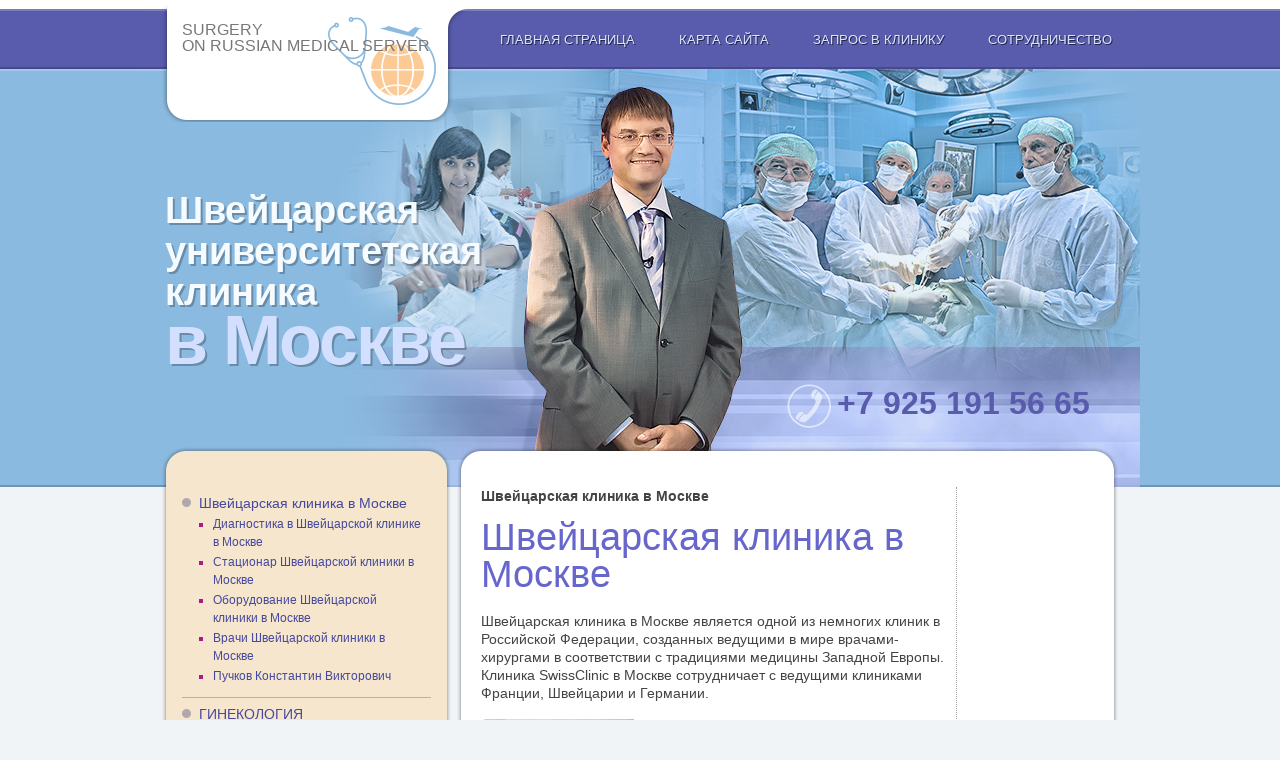

--- FILE ---
content_type: text/html; charset=utf-8
request_url: https://www.rusmedserv.com/swissclinic/
body_size: 8357
content:


<!DOCTYPE html PUBLIC "-//W3C//DTD XHTML 1.0 Strict//EN" "http://www.w3.org/TR/xhtml1/DTD/xhtml1-strict.dtd">
<html xmlns="http://www.w3.org/1999/xhtml">
<head>



<title>ШВЕЙЦАРСКАЯ КЛИНИКА В МОСКВЕ</title>

	<meta http-equiv="content-type" content="text/html; charset=utf-8" />
	<meta name=Keywords content="
Швейцарская клиника в Москве, профессор Пучков Константин Викторович, лапароскопическая операция, гинекология, урология, флебология, пластическая хирургия, миома матки, грыжа пищевода.">
	<meta name=Description content="+7-925-191-56-65 – Швейцарская клиника в Москве, европейские методы лечения,  новейшие хирургические технологии, современное оборудование и материалы высочайшего качества.">
	<link rel="stylesheet" href="/swissclinic/css/layout.css" TYPE="text/css" media="screen, projection" />
	<link rel="stylesheet" href="/swissclinic/css/style.css" TYPE="text/css" media="screen, projection" />
	<link rel="stylesheet" href="/swissclinic/css/print.css" TYPE="text/css" media="print" />
	<link href='http://fonts.googleapis.com/css?family=Open+Sans+Condensed:700,300&subset=latin,cyrillic' rel='stylesheet' type='text/css'>
	<link href='http://fonts.googleapis.com/css?family=Open+Sans:400,700,400italic,700italic&subset=latin,cyrillic' rel='stylesheet' type='text/css'>
	<link href='http://fonts.googleapis.com/css?family=Playfair+Display:400,700,400italic,700italic&subset=latin,cyrillic' rel='stylesheet' type='text/css'>
<!--[if gte IE 9]>
  <style type="text/css">
    .gradient {
       filter: none;
    }
  </style>
<![endif]-->
<script src="//code.jivosite.com/widget.js" data-jv-id="Zmo7LrlbMO" async></script>
<script>window.yaContextCb = window.yaContextCb || [] </script> 
<script async src="https://yandex.ru/ads/system/context.js"></script>
<script async src="https://cdn.digitalcaramel.com/caramel.js"></script>
</head>

<body>
<div id="footer_bg">
<div id="wrapper">

	<div id="header">
		<div id="top_menu">
			<ul>
				<li><a href="#">Главная страница</a></li>
<li><a href="/swissclinic/l/map/">Карта сайта</a></li>
<li><a href="/swissclinic/l/request/">Запрос в клинику</a></li>
<li><a href="/swissclinic/l/cooperation/">Сотрудничество</a></li>

			</ul>		
		</div>
		<div id="site_logo"><a href="http://www.rusmedserv.com" target="_blank"><h2><span class="wordline" id="surgery">Surgery</span> <span class="wordline">on Russian Medical Server</span></h2></a></div>
		<div id="quick_navigation" class="nonprint">
		</div><!-- #quick_navigation -->
		<div id="site_title"><a href="http://www.rusmedserv.com/swissclinic/"><h1><span class="wordline">Швейцарская</span> <span class="wordline">университетская</span> <span class="wordline">клиника</span> <span class="wordline" id="first_line">в Москве</span></h1></a></div>
		<div id="site_phone"><h2>+7 925 191 56 65</h2></div>
	</div><!-- #header-->

	<div id="middle">

		<div class="container">
			<div id="content">
				<div class="container">
					<div id="text_section">
					
					
<p><b>Швейцарская клиника в Москве</b></p>

<h1 style="text-align: left">Швейцарская клиника в Москве</h1>
<p>Швейцарская клиника в Москве является одной из немногих клиник в Российской Федерации, созданных ведущими в мире врачами-хирургами в соответствии с традициями медицины Западной Европы. Клиника SwissClinic в Москве сотрудничает с ведущими клиниками Франции, Швейцарии и Германии.</p>
<p><img hspace="3" vspace="3" align="left" width="150" height="226" alt="" src="/swissclinic/netcat_files/Image/4_OLG_7254.jpg" />В клинике SwissClinic в Москве работают врачи-профессионалы высокой квалификации по различным направлениям, каждый из которых выполняет около 150 видов оперативных вмешательств в рамках специализации. Примерно сто видов операций разрабатываются специалистами клиники. Стоит отметить, что некоторые виды вмешательств в стране выполняют только в этой клинике. Кроме того, целый ряд операций сотрудники клиники провели впервые в России.</p>
<p>В клинике гарантируется высокое качество, строгое соблюдение медицинских технологий, выполнение российских и европейских норм законодательства в области охраны здоровья пациентов. Ежегодно здесь проводят около 1500 уникальных оперативных вмешательств на высочайшем уровне, методику проведения которого подбирают индивидуально каждому пациенту.</p>
<p>Специалисты Швейцарской клиники консультируют более 5 тыс. пациентов с урологическими, проктологическими, гинекологическими, сосудистыми и хирургическими заболеваниями. Клиника оснащена двумя специализоваными лапароскопическими операционными, полноценным стационаром, палатой интенсивной терапии, дневным стационаром.</p>
<p style="text-align: center;"><img src="/swissclinic/netcat_files/Image/1_OLG0977(1).jpg" width="400" height="348" vspace="3" hspace="3" align="absMiddle" alt="" /></p>
<p>При проведении расширенного диагностического обследования и предоперационной подготовки врачи клиники проводят все виды лабораторной диагностики, рентгеновские, ультразвуковые, радиоизотопные, эндоскопические и томографические исследования.</p>
<h5>Швейцарская клиника в Москве специализируется в следующих отраслях хирургии:</h5>
<ul>
    <li><a href="http://www.rusmedserv.com/swissclinic/proctology/">проктологическая эндохирургия; </a></li>
    <li><a href="http://www.rusmedserv.com/swissclinic/gynecology/">гинекологическая эндохирургия;&nbsp;</a></li>
    <li><a href="http://www.rusmedserv.com/swissclinic/phlebology/">флебология (сердечно-сосудистая хирургия);&nbsp;</a></li>
    <li><a href="http://www.rusmedserv.com/swissclinic/OPERATIONALUROLOGY/">урологическая эндохирургия;&nbsp;</a></li>
    <li><a href="http://www.rusmedserv.com/swissclinic/obesity/">абдоминальная хирургия (лапароскопическая);&nbsp;</a></li>
    <li><a href="http://www.rusmedserv.com/swissclinic/RECONSTRUCTIVEANDPLASTICSURGERY/">реконструктивная эндохирургия;&nbsp;</a></li>
    <li><a href="http://www.rusmedserv.com/swissclinic/RECONSTRUCTIVEANDPLASTICSURGERY/">пластическая эндохирургия;&nbsp;</a></li>
    <li><a href="http://www.rusmedserv.com/swissclinic/Endocrinesurgery/">эндокринная эндохирургия.</a></li>
</ul>
<p>Швейцарская клиника в Москве проводит малоинвазивные и высокотехнологичные хирургические операции по разным направлениям, в том числе:&nbsp;</p>
<ul>
    <li>в урологии (хирургическая коррекция недержания мочи, резекция кисты почки, удаление опухолей и т.д.);&nbsp;</li>
    <li>в гинекологии (надвлагалищная ампутация матки, консервативная миомэктомия, удаление эндометриоза, овариэктомия, органосохраняющие операции, хирургическое лечение, экстирпация матки);&nbsp;</li>
    <li>в сосудистой хирургии (кроссэктомия, флебэктомия, радиочастотная абляция);&nbsp;</li>
    <li>в общей хирургии (коррекция при язвенной болезни двенадцатиперстной кишки и желудка, эндоскопия при грыже, холецистэктомия, пилоропластика);&nbsp;</li>
    <li>в реконструктивной и пластической хирургии (лифтинг лица, бровей, лба, подтяжка кожи, ринопластика, симультанная пластическая хирургия, фаллопластика, бариатрическая хирургия);&nbsp;</li>
    <li>в проктологии (операции Паркса, Лонго, резекция свища прямой кишки);&nbsp;</li>
    <li>в эндокринной хирургии (резекция придатков яичка, тиреоидэктомия, резекция щитовидной железы, кисты надпочечников, надпочечника при аденоме и т.д.).</li>
</ul>
<p style="text-align: center;"><img src="/swissclinic/netcat_files/Image/1_OLG4941.jpg" width="400" height="266" vspace="3" hspace="3" align="absMiddle" alt="" /></p>
<h5 style="text-align: left">Пластика в Швейцарской клинике в Москве</h5>
<p>В Швейцарской клинике в Москве проводят различные виды симультанных, реконструктивных, а также пластических операций, среди которых:</p>
<ul>
    <li>реконструктивная пластика молочных желез, выполняемая после посттравматических и различных послеродовых деформаций. Пластику выполняют после секторальной резекции;&nbsp;</li>
    <li>классическая ринопластика;&nbsp;</li>
    <li>эндоскопический лифтинг лица;&nbsp;</li>
    <li>пластика передней брюшной стенки. Выполняется как изолированная, так и совмещенная пластика с постановкой имплантатов при паховых и бедренных грыжах, грыжах белой линии живота;&nbsp;</li>
    <li>круговая подтяжка шеи и лица в сочетании с эндоскопической операцией (при диффузном и узловом зобе) на щитовидной железе;&nbsp;</li>
    <li>пластика пупочного кольца;&nbsp;</li>
    <li>пластика пищевода при грыже пищеводного отверстия диафрагмы, а также при ахалазии кардии и хронических изжогах;</li>
    <li>пластика желудка при избыточной массе тела (баллонная пластика и бандажирование);&nbsp;</li>
    <li>пластика полового члена (обрезание, коррекция, удлинение);&nbsp;</li>
    <li>пластика влагалища. В клинике выполняют пластику как с лечебными, так и с косметологическими целями;&nbsp;</li>
    <li>пластика уретры. Выполняется при недержании мочи (ставится система профит);</li>
    <li>пластика голеней. Процедура сочетается с радиочастотной абляцией и флебэктомией.</li>
</ul>
<p>В среднем пациент находится в стационаре Швейцарской клиники в Москве от двух до трех суток. Пластические хирурги тесно сотрудничают с клиниками других стран. Среди пластических операций наиболее часто выполняется фейсфтинг (эстетическая подтяжка лица), реконструкция и эстетические операции на груди, а также пластика живота.</p>
<h5>Преимущества лечения в Швейцарской клинике в Москве</h5>
<p>Врачи Швейцарской клиники в Москве подходят индивидуально к лечению каждого своего пациента.</p>
<p>&nbsp;</p>
<p style="text-align: center;">&nbsp;<img src="/swissclinic/netcat_files/Image/1_OLG1929.jpg" width="400" height="266" vspace="3" hspace="3" align="absMiddle" alt="" /></p>
<p>Клиника оснащена современнейшим реанимационным, эндоскопическим и наркозо-дыхательным оборудованием, а также комфортабельными палатами.</p>
<p style="text-align: center;"><img src="/swissclinic/netcat_files/Image/1%2005_03_INPATIENT_ROOM_3874.jpg" width="400" height="267" vspace="3" hspace="3" align="absMiddle" alt="" /></p>
<p>Главное предназначение клиники состоит в том, чтобы вернуть пациенту здоровье, принести максимальную пользу, выполнять безукоризненно свой долг, уважая при этом каждого, кто обращается за помощью.</p>
<p><span style="color: rgb(128, 0, 128);"><strong>Записаться на консультацию в Швейцарскую клинику можно:</strong></span></p>
<ul>
    <li>по телефону: <strong>+7 925 191 56 65</strong></li>
    <li>заполнить:<a href="http://www.rusmedserv.com/swissclinic/l/request/" title="Заявка на лечение"><strong>ЗАПРОС В КЛИНИКУ</strong> </a></li>
    <li>по электронной почте:<strong> <a href="mailto:ovk@rusmedserv.com">surgery@rusmedserv.com</a>      </strong></li>
    <li>адрес клиники:<strong> г. Москва, ул. Николоямская, д.7/8     </strong></li>
</ul>
<p>&nbsp;</p>
<p>&nbsp;</p>
<p>&nbsp;</p><p><strong><span style="color: #ff0000"><span style="font-size: medium">(495) 506-61-01 </span></span></strong>- <strong>информация о швейцарской клинике в Москве</strong></p>
<p><a href="/swissclinic/l/request/">ЗАПРОС в КЛИНИКУ</a></p>							
					</div><!-- #text_section-->
				</div><!-- .container-->
				
				<div class="sidebar" id="sideRight">
<div caramel-id="01jzq0q5rf6mhw7n6rqd3spdgx"></div><br>					

<p>&nbsp;</p>
<div class="proposition">&nbsp;<a href="http://www.rusmedserv.com/swissclinic/index/"><img border="1" alt="" align="absMiddle" width="120" height="181" src="/swissclinic/netcat_files/Image/4_OLG_7254.jpg" /></a>
<h4>Швейцарская клиника в Москве</h4>
<p><span style="color: #333399"><span style="font-size: smaller"><span style="font-family: Arial">является одной из немногих клиник в России, созданных ведущими в мире врачами-хирургами в соответствии с традициями медицины Западной Европы. Клиника SwissClinic в Москве сотрудничает с ведущими клиниками Франции, Швейцарии и Германии</span></span></span><span style="font-size: smaller">.</span> <a class="more" href="http://www.rusmedserv.com/swissclinic/index/">Подробнее</a></p>
</div>
<!-- .proposition -->
<div class="proposition">&nbsp;</div>
<div class="proposition">
<h4><a href="http://www.rusmedserv.com/swissclinic/index/equipment/"><img border="1" alt="" align="absMiddle" width="120" height="80" src="/swissclinic/netcat_files/Image/1_1_OLG1924.jpg" /></a></h4>
<h4>Операционная Швейцарской клиники</h4>
<p><span style="color: #333399"><span style="font-size: smaller"><span style="font-family: Arial">Использование операционного оборудования Karl Storz&nbsp;&nbsp;позволяет проводить наиболее сложные малоинвазивные и эндоскопические операции.</span></span></span>&nbsp;&nbsp;<a class="more" href="http://www.rusmedserv.com/swissclinic/index/equipment/">Подробнее</a></p>
<p><a href="http://www.rusmedserv.com/swissclinic/gynecology/"><img border="1" alt="" align="absMiddle" width="120" height="82" src="/swissclinic/netcat_files/Image/04_02_OPERATION_LAPARO_MG_9063.jpg" /></a></p>
<h4>Гинекология</h4>
<p><span style="color: #333399"><span style="font-size: smaller">Швейцарская клиника предлагает своим пациенткам все диагностические и лечебные возможности. Благодаря новейшим технологиям здесь проводят эффективное комплексное лечение гинекологических заболеваний.</span></span> <a class="more" href="http://www.rusmedserv.com/swissclinic/gynecology/">Подробнее</a></p>
<!-- .proposition  -->
<div class="proposition">
<h4>&nbsp;</h4>
</div>
<p>&nbsp;<a href="http://www.rusmedserv.com/swissclinic/mammology/"><img border="1" alt="" align="absMiddle" width="120" height="80" src="/swissclinic/netcat_files/Image/5_OLG4813.jpg" /></a></p>
<h4>Маммология</h4>
<p><span style="color: #333399"><span style="font-size: smaller">В Швейцарской клинике плановое лечение разных заболеваний молочной железы у мужчин и женщин проводят ведущие специалисты России и Швейцарии</span></span>. <a href="http://www.rusmedserv.com/swissclinic/mammology/">Подробнее</a></p>
<!-- .proposition  -->
<div class="proposition">
<h4>&nbsp;</h4>
</div>
</div>
<!-- .proposition  -->			
					
				</div><!-- .sidebar#sideRight -->
				
				<div class="section_separator"></div><!-- .section_separator -->

				
				
						<div class="horizontal_menu" id="surgery_departments">
						<h2>Другие хирургические разделы</h2>
							<ul>				
﻿<li><a href='http://www.rusmedserv.com/plasticsurgery/' target=_blank>Пластическая хирургия</a></li><li><a href='http://www.rusmedserv.com/herniasurgery/' target=_blank>Хирургия грыж живота</a></li><li><a href='http://www.rusmedserv.com/esophagealsurgery/' target=_blank>Хирургия пищевода</a></li><li><a href='http://www.rusmedserv.com/gastricsurgery/' target=_blank>Хирургия желудка и 12-перстной кишки</a></li><li><a href='http://www.rusmedserv.com/surgicalproctology/' target=_blank>Хирургия толстой и прямой кишки</a></li><li><a href='http://www.rusmedserv.com/spinesurgery/' target=_blank>Хирургия позвоночника и спинного мозга</a></li><li><a href='http://www.rusmedserv.com/thoraxdeformation/' target=_blank>Хирургия воронкообразной деформации грудной клетки</a></li><li><a href='http://www.rusmedserv.com/kneesurgery/' target=_blank>Хирургия коленного сустава</a></li><li><a href='http://www.rusmedserv.com/brainsurgery/' target=_blank>Хирургия головного мозга</a></li><li><a href='http://www.rusmedserv.com/bariatricsurgery/' target=_blank>Хирургия снижения веса</a></li><li><a href='http://www.rusmedserv.com/hipsurgery/' target=_blank>Хирургия тазобедренного сустава</a></li><li><a href='http://www.rusmedserv.com/prostheticsextremities/' target=_blank>Протезирование конечностей при ампутации</a></li><li><a href='http://www.rusmedserv.com/heartvalvesurgery/' target=_blank>Хирургия клапанов сердца</a></li><li><a href='http://www.rusmedserv.com/coronaryarterysurgery/' target=_blank>Хирургия коронарных артерий</a></li><li><a href='http://www.rusmedserv.com/maxillofacialsurgery/' target=_blank>Челюстно-лицевая хирургия</a></li><li><a href='http://www.rusmedserv.com/entsurgery/' target=_blank>ЛОР хирургия</a></li><li><a href='http://www.rusmedserv.com/radiology/' target=_blank>Радиология и радиохирургия</a></li><li><a href='http://www.rusmedserv.com/surgicalandrology/' target=_blank>Хирургическая андрология</a></li><li><a href='http://www.rusmedserv.com/surgicalgynecology/' target=_blank>Хирургическая гинекология</a></li>							
							</ul>				
						</div><!-- .horizontal_menu-->	
<br>
<!-- Yandex.RTB R-A-16177542-2 -->
<div id="yandex_rtb_R-A-16177542-2"></div>
<script>
window.yaContextCb.push(() => {
    Ya.Context.AdvManager.render({
        "blockId": "R-A-16177542-2",
        "renderTo": "yandex_rtb_R-A-16177542-2",
        "type": "feed"
    })
})
</script>
						
			</div><!-- #content-->
		</div><!-- .container-->

		<div class="sidebar" id="sideLeft">
			<div id='leftmenu_wrapper'>
			<div id='leftmenu'>
<ul>
<li><a href=/swissclinic/index/>Швейцарская клиника в Москве</a><ul><li><a href=/swissclinic/index/diagnostic/>Диагностика в Швейцарской клинике в Москве</a></li><li><a href=/swissclinic/index/hospital/>Стационар Швейцарской клиники в Москве</a></li><li><a href=/swissclinic/index/equipment/>Оборудование  Швейцарской клиники в Москве</a></li><li><a href=/swissclinic/index/doctor/>Врачи Швейцарской клиники в Москве</a></li><li><a href=/swissclinic/index/puchkov/>Пучков Константин Викторович</a></ul></li><li><a href=/swissclinic/gynecology/>ГИНЕКОЛОГИЯ</a></li><li><a href=/swissclinic/mammology/>МАММОЛОГИЯ</a></li><li><a href=/swissclinic/surgerys/>ХИРУРГИЯ</a></li><li><a href=/swissclinic/Endocrinesurgery/>ЭНДОКРИННАЯ ХИРУРГИЯ</a></li><li><a href=/swissclinic/phlebology/>ФЛЕБОЛОГИЯ</a></li><li><a href=/swissclinic/proctology/>ПРОКТОЛОГИЯ</a></li><li><a href=/swissclinic/reconstructiveandplasticsurgery/>РЕКОНСТРУКТИВНАЯ И ПЛАСТИЧЕСКАЯ ХИРУРГИЯ</a></li><li><a href=/swissclinic/oncology/>ОНКОЛОГИЯ</a></li><li><a href=/swissclinic/familymedicine/>СЕМЕЙНАЯ МЕДИЦИНА</a></li><li><a href=/swissclinic/traumatology/>ТРАВМАТОЛОГИЯ</a></li><li><a href=/swissclinic/anesthesiaandreanimation/>АНЕСТЕЗИЯ И РЕАНИМАЦИЯ</a></li><li><a href=/swissclinic/Intimatesurgery/>ИНТИМНАЯ ХИРУРГИЯ</a></li><li><a href=/swissclinic/operationalurology/>ОПЕРАТИВНАЯ УРОЛОГИЯ</a></li><li><a href=/swissclinic/uroginekologii/>УРОГИНЕКОЛОГИЯ</a>
</ul>		
			</div><!-- #leftmenu -->
			</div><!-- #leftmenu_wrapper -->
			
			<div id='consultation'>
				<h3>Оформить заявку <span class='nobreak'>на лечение<span></h3>






<form name='adminForm'  method='post' action='/swissclinic/netcat/add.php'>

<input name='cc' TYPE='hidden' value='95'>
<input name='sub' TYPE='hidden' value='142'>   
<input name='catalogue' TYPE='hidden' value='1'>
<input name='posting' TYPE='hidden' value='1'>
<input name='curPos' TYPE='hidden' value='0' />
<input name='f_Parent_Message_ID' TYPE='hidden' value='' />
<input name='strcr' TYPE='hidden' value='1043448'>
<input TYPE='hidden' name='f_Date' value=1768729585>

<input TYPE='hidden' name='f_Number' value='140'/>

<fieldset>
<legend>ФИО пациента:</legend>
<input name='f_Name' TYPE='text' class='input_string' size='15' maxlength='50' value='' />
</fieldset>
<fieldset>
<legend>Контактный телефон:</legend>
<input name='f_Phone' TYPE='text' class='input_string' size='15' maxlength='50' value='' />
</fieldset>
<fieldset>
<legend>Краткое описание медицинской проблемы:</legend>
<textarea name='f_Med_problem' cols='23' rows='3' maxlength='1000'></textarea>
</fieldset>
<fieldset>
<legend>E-mail:</legend>
<input name='f_Email' TYPE='text' class='input_string' size='15' maxlength='100' value='' />
</fieldset>
<fieldset>
<legend>Введите цифры с картинки:</legend>
<img src='/simg.php?nmbr=1043448' width='61' height='21' align='absmiddle'> &nbsp; <input name='f_Nmb' TYPE='text' size='5' maxlength='5' value='' />
</fieldset>
<span class='button'><input value='Отправить' id='btn' TYPE='submit' /></span>
<input type="hidden" name="clid" value="1768729585"></form>

			</div><!--#consultation-->
			
		</div><!-- .sidebar#sideLeft -->

	</div><!-- #middle-->

</div><!-- #wrapper -->

<div id="footer">
	<p id="warning">Данный интернет-сайт носит исключительно информационный характер <span class="nobreak">и ни при</span> каких условиях не является публичной офертой, определяемой положениями Статьи 437 (2) Гражданского кодекса Российской Федерации</p>	
	<p id="footer_mail"><a href="mailto:swissclinic@rusmedserv.com">swissclinic@rusmedserv.com</a></p>
	<p id="footer_phone">+7 925 191 56 65</p>
</div><!-- #footer -->



</div><!--#footer_bg-->
<center>
<font face=arial>

<center>
<font size=-1 face=arial>
<script type="text/javascript">
<!--
var _acic={dataProvider:10};(function(){var e=document.createElement("script");e.type="text/javascript";e.async=true;e.src="https://www.acint.net/aci.js";var t=document.getElementsByTagName("script")[0];t.parentNode.insertBefore(e,t)})()
//-->
</script> <a href="http://k-dez.ru" target="_blank">Дезинфицирующие средства</a> ;  <a href="https://burgundy.ru/" target="_blank">burgundy.ru</a> ;  <a href="https://zen.yandex.ru/media/excimer/komu-vrachi-ne-razreshaiut-delat-lazernuiu-korrekciiu-zreniia-5f71c3166e33974a0104d5f4" target="_blank">#Кому нельзя делать делать лазерную коррекцию зрения#</a> ;  <a href="https://ritual-plus24.ru/uslugi/organizatsiya-pokhoron/pokhorony-s-pogrebeniem" target="_blank">похороны с погребением</a> 
</font>
</center>
<noindex>
<!-- Yandex.Metrika counter -->
<script type="text/javascript" >
   (function(m,e,t,r,i,k,a){m[i]=m[i]||function(){(m[i].a=m[i].a||[]).push(arguments)};
   m[i].l=1*new Date();
   for (var j = 0; j < document.scripts.length; j++) {if (document.scripts[j].src === r) { return; }}
   k=e.createElement(t),a=e.getElementsByTagName(t)[0],k.async=1,k.src=r,a.parentNode.insertBefore(k,a)})
   (window, document, "script", "https://mc.yandex.ru/metrika/tag.js", "ym");

   ym(103270648, "init", {
        clickmap:true,
        trackLinks:true,
        accurateTrackBounce:true
   });
</script>
<noscript><div><img src="https://mc.yandex.ru/watch/103270648" style="position:absolute; left:-9999px;" alt="" /></div></noscript>
<!-- /Yandex.Metrika counter -->
</noindex>
</body>
</html>

--- FILE ---
content_type: text/css
request_url: https://www.rusmedserv.com/swissclinic/css/layout.css
body_size: 660
content:
body, div, dl, dt, dd, ul, ol, li, h1, h2, h3, h4, h5, h6, pre, form, fieldset, input, textarea, p, blockquote, th, td {
	margin: 0;
	padding: 0;
}
table {
	border-collapse: collapse;
	border-spacing: 0;
}
fieldset, img {
	border: 0;
}
address, caption, cite, code, dfn, em, strong, th, var {
	font-style: normal;
	font-weight: normal;
}
ol, ul {
	list-style: none;
}
caption, th {
	text-align: left;
}
q:before, q:after {
	content: '';
}
abbr, acronym {
	border: 0;
}
html {
	height: 100%;
}
body {
	width: 100%;
	height: 100%;
}
a {
	color: blue;
	outline: none;
	text-decoration: underline;
}

p {
	margin: 0 0 18px
}
img {
	border: none;
}
input {
	vertical-align: middle;
}

#wrapper {
	width: 1000px;
	margin: 0 auto;
	min-height: 100%;
	height: auto !important;
	height: 100%;
	padding-bottom: 24px;
}

/* Header
-----------------------------------------------------------------------------*/
#header {
	height: 487px;
	position: relative;
}

/* Middle
-----------------------------------------------------------------------------*/
#middle {
	width: 100%;
	height: 1%;
	position: relative;
	padding: 0 0 97px;
	}

#middle:after {
	content: '.';
	display: block;
	clear: both;
	visibility: hidden;
	height: 0;
}

.container {
	width: 100%;
	float: left;
	overflow: hidden;
}

#content {
	padding: 0 26px 0 321px;
}

#text_section {
	padding: 0 170px 10px 20px;
	}

#text_section_2 {
	padding: 0 20px 1px 20px;
	margin: 0;
	}

.half_width {
	width: 47%;
	margin: 0 3% 0 0;
	padding: 8px 0;
	float: left;
}

.third_width {
	width: 31%;
	margin: 0 2% 0 0;
	padding: 8px 0;
	float: left;
}

/* Sidebar Left
-----------------------------------------------------------------------------*/
#sideLeft {
	float: left;
	width: 322px;
	margin-left: -100%;
	position: relative;
	padding: 0;
}

/* Sidebar Right
-----------------------------------------------------------------------------*/
#sideRight {
	float: left;
	width: 131px;
	margin-left: -158px;
	position: relative;
	border-left: 1px dotted #999;
	padding: 0 16px 0 10px;
}

/* Footer
-----------------------------------------------------------------------------*/
#footer {
	width: 1000px;
	margin: -121px auto 0;
	height: 121px;
	position: relative;
}

--- FILE ---
content_type: text/css
request_url: https://www.rusmedserv.com/swissclinic/css/style.css
body_size: 4019
content:
/* Colors 
------------------------------------------------------------------- */
/* Typo 
------------------------------------------------------------------- */
/* Function 
------------------------------------------------------------------- */
/* General 
------------------------------------------------------------------- */
html, body { color: #444; font-family: 'Open Sans', Arial, Verdana, Helvetica, sans-serif; }

body { font-size: 0.875rem; line-height: 1.3em; }

/* Typography 
------------------------------------------------------------------- */
/* Headings */
h1 { font-size: 2.7em; }

h2 { font-size: 2.6em; }

h3 { font-size: 1.6em; }

h4 { font-size: 1.4em; }

h5 { font-size: 1.2em; }

h6 { font-size: 1.1em; }

h1, h2, h3 { font-weight: normal; }

h1, h2 { clear: both; }

h1, h2 { color: #6666cc; font-family: 'Open Sans Condensed', sans-serif; line-height: 1em; margin-bottom: .5em; }

h3 { font-family: 'Playfair Display',Georgia, Times, serif; color: #3399cc; margin-bottom: .4em; }

h4 { font-family: 'Open Sans Condensed', sans-serif; margin-bottom: .4em; color: #a91c83; }

h5, h6 { color: dimgray; margin-bottom: .4em; }

h1 img, h2 img, h3 img, h4 img, h5 img, h6 img { margin: 0; }

/* Links
----------------------------------------------------------------------- */
a { color: #3399cc; }

a:focus, a:hover { color: #6666cc; }

/* More links */
a.more { display: block; text-transform: lowercase; text-decoration: none; text-align: right; }

a.more:after { content: '\2192'; margin: 0 0 0 4px; }

/* Text elements 
------------------------------------------------------------------ */
p { margin-bottom: 1em; }

abbr, acronym { border-bottom: 1px dotted #666; }

address { margin-bottom: 1.5em; }

blockquote { margin: 1.5em 0; padding: 1.5em 1em 1em 100px; background: #ececec url('../i/quote.png') no-repeat 8px 0; -moz-border-radius: 10px; -webkit-border-radius: 10px; border-radius: 10px; border: 3px double #fff; font-family: serif; font-size: 1.2em; color: #777; }

cite { color: #a91c83; font-weight: bold; font-family: sans-serif; font-size: .8em; }

del { color: #666; }

em, dfn, blockquote, address { font-style: italic; }

strong, dfn { font-weight: bold; }

sup, sub { line-height: 0; }

sup { font-size: small; }

pre { margin: 1.5em 0; white-space: pre; }

pre, code, tt { font: 1em monospace; line-height: 1.5; }

/* Lists
------------------------------------------------------------------ */
li ul, li ol { margin-left: 1.5em; }

ul, ol { margin: 0 0 1.5em 1.5em; }

ul { list-style-type: disc; }

ol { list-style-type: decimal; }

dl { margin: 0 0 1.5em 0; }

dl dt { font-weight: bold; }

dd { margin-left: 1.5em; }

dt { color: #a91c83; }

/* Tables
------------------------------------------------------------------ */
table { margin-bottom: 1.4em; width: 100%; }

th { font-weight: bold; }

thead th { background: #C3D9FF; }

th, td, caption { padding: 4px 10px 4px 5px; }

tr.even td { background: #eefbeb; }

tfoot { font-style: italic; }

caption { text-align: center; caption-side: bottom; color: #a91c83; }

table.data-table { border: 1px solid #CCB; margin-bottom: 2em; width: 100%; }

table.data-table th { background: #F0F0F0; border: 1px solid #DDD; color: #a91c83; text-align: left; }

table.data-table tr { border-bottom: 1px solid #DDD; }

table.data-table td, table th { padding: 10px; }

table.data-table td { background: #F6F6F6; border: 1px solid #DDD; }

table.data-table tr.even td { background: #FCFCFC; }

/* Misc classes
--------------------------------------------------------------- */
.small { font-size: 0.9em; }

.smaller { font-size: 0.8em; }

.smallest { font-size: 0.7em; }

.large { font-size: 1.15em; }

.larger { font-size: 1.25em; }

.largest { font-size: 1.35em; }

.hidden { display: none; }

.quiet { color: #999; }

.loud { color: #000; }

.highlight { background: #ff0; }

.text-left { text-align: left; }

.text-right { text-align: right; }

.text-center { text-align: center; }

.text-separator { padding: 0 5px; }

.nice-list .text-separator { padding: 0 2px; color: #bbb; }

.error, .notice, .success { border: 1px solid #DDD; margin-bottom: 1em; padding: 0.6em 0.8em; -moz-border-radius: 6px; -webkit-border-radius: 6px; border-radius: 6px; }

.error { background: #FBE3E4; color: #8A1F11; border-color: #FBC2C4; }

.error a { color: #8A1F11; }

.notice { background: #FFF6BF; color: #514721; border-color: #FFD324; }

.notice a { color: #514721; }

.success { background: #E6EFC2; color: #264409; border-color: #C6D880; }

.success a { color: #264409; }

.site_entry { margin: 0 .5em; }

.sm_banner { margin: 0 0 12px 0; }

.middle_banner { margin: 16px 0; }

/* Horisontal rules
------------------------------------------------------------------- */
hr { color: #bbbccf; background-color: #bbbccf; height: 1px; border: 0; clear: both; }

hr.green_hr { color: #d0dc42; background-color: #d0dc42; }

hr.orange_hr { color: #e88300; background-color: #e88300; }

/* Forms 
------------------------------------------------------------------- */
label { cursor: pointer; }

fieldset { padding: 1.4em; margin: 0 0 1.5em 0; border: 1px solid #ccc; }

legend { font-weight: bold; font-size: 1.2em; }

textarea { overflow: auto; }

input.text, textarea, select { background: #FCFCFC; border: 1px inset #AAA; margin: 0.3em 0; padding: 3px 5px; color: #999; }

input.opros { margin: 0.3em 0.3em 0 0; padding: 0 5px 0 0; color: #999; }

input.text:focus, textarea:focus, select:focus { background: #FFFFF5; color: #357; }

input.button { background: #DDD; border: 1px outset #AAA; padding: 3px 5px; }

input.button:active { border-style: inset; }

.form-error { border-color: #F00; }

/* Alignment 
------------------------------------------------------------------- */
.center, .aligncenter { display: block; margin-left: auto; margin-right: auto; }

/* Images
------------------------------------------------------------------ */
img.bordered, img.alignleft, img.alignright, img.aligncenter { background-color: #FFF; border: 1px solid #bbd; padding: 3px; margin-bottom: .5em; }

img.alignleft, img.left { margin: 0 1.5em .5em 0; }

img.alignright, img.right { margin: 0 0 .5em 1.5em; }

/* Floats
------------------------------------------------------------------ */
.left, .alignleft { float: left; }

.right, .alignright { float: right; }

.clear, .clearer { clear: both; }

.clearer { display: block; font-size: 0; line-height: 0; height: 0; }

/* Separators 
------------------------------------------------------------------- */
.separator { background: #ccc; clear: both; color: #fff; display: block; font-size: 0; line-height: 0; height: 1px; margin: 6px 0; }

/* Backgrounds
-----------------------------------------------------------------------------*/
body { background-color: #f1f4f6; background-image: url('../i/body_bg.png'); background-repeat: repeat-x; }

#header { background-image: url('../i/header_bg.jpg'); background-repeat: no-repeat; background-color: transparent; background-position: 100% 0; }

#footer { background-color: #e0e7ef; background-image: url('../i/footer_white.png'); background-repeat: no-repeat; }

#wrapper { background-image: url('../i/content_bg.png'); background-repeat: repeat-y; }

#footer_bg { background: url('../i/footer_bottom_bg.png') repeat-x 0% 100%; }

/* Header Elements
-----------------------------------------------------------------------------*/
#site_logo { width: 290px; height: 100px; position: absolute; left: 22px; padding: 22px 0 0 20px; background: transparent url('../i/logo_bg.png') no-repeat; }
#site_logo a { text-decoration: none; }
#site_logo h2 { font-size: 1rem; font-family: 'Open Sans Condensed', sans-serif; line-height: 1em; color: #777; margin: 0; text-transform: uppercase; }
#site_logo h2 span.surgery { font-size: 1.625rem; line-height: 1em; color: #7d7dd4; text-transform: uppercase; }
#site_logo h2 span.surgery + span.surgery { margin-bottom: 5px; }

#site_title { position: absolute; width: auto; height: auto; left: 25px; bottom: 112px; padding: 0; margin: 0; text-shadow: 2px 2px 0 rgba(0, 0, 0, 0.25); }
#site_title a { text-decoration: none; }
#site_title h1 { font-size: 2.375rem; line-height: 1.1em; font-weight: 700; color: #f5fbff; padding: 0; margin: 0; }
#site_title h1 span#first_line { margin-left: 0; margin-top: -8px; color: #d2dfff; font-size: 4.375rem; line-height: 1em; letter-spacing: -0.03em; }

span.wordline { white-space: nowrap; display: block; clear: both; padding: 0; margin: 0; }

#site_phone { position: absolute; height: 53px; line-height: 53px; right: 50px; bottom: 50px; padding: 0; margin: 0; background: url('../i/phone_sign.png') no-repeat; }
#site_phone h2 { font-family: 'Open Sans Condensed', sans-serif; font-size: 2rem; font-weight: 700; line-height: 1.2em; color: #595cad; padding: 0 0 0 50px; margin: 0; white-space: nowrap; vertical-align: middle; }

#top_menu { position: absolute; top: 9px; right: 0; margin: 0; width: 660px; height: 60px; line-height: 60px; }
#top_menu ul { margin: 0; padding: 0; vertical-align: middle; }
#top_menu ul li { font-size: 0.8125rem; text-transform: uppercase; text-shadow: 1px 1px 0 rgba(0, 0, 0, 0.6); display: -moz-inline-stack; display: inline-block; zoom: 1; *display: inline; }
#top_menu ul li:hover { background-color: rgba(0, 0, 0, 0.15); }
#top_menu ul li a { display: block; color: #dbe5ff; padding: 0 20px; text-decoration: none; }
#top_menu ul li a:hover { text-decoration: underline; }

#quick_navigation { position: absolute; top: 105px; right: 340px; height: 16px; }

ul#navigation_list li { margin: 0 9px; padding: 0; background-image: url("navigation_icons.png"); background-repeat: no-repeat; height: 16px; width: 16px; display: inline-block; float: left; }

#home_icon { background-position: 1px 0; }

#home_icon:hover { background-position: 1px -16px; }

#sitemap_icon { background-position: -16px 0; }

#sitemap_icon:hover { background-position: -16px -16px; }

#print_icon { background-position: -32px 0; }

#print_icon:hover { background-position: -32px -16px; }

#search_icon { background-position: -47px 0; }

#search_icon:hover { background-position: -47px -16px; }

/* Middle section
-----------------------------------------------------------------------------*/
.section_separator { clear: both; height: 19px; background: white url('../i/green_r_corner.png') no-repeat left bottom; }

.lid { font-size: 1.125rem; font-family: 'Playfair Display',Georgia, Times, serif; color: #a91c83; padding-left: 4em; }

#surgery_departments { background-color: #ad5981; -webkit-border-radius: 0px 21px 21px 21px; -moz-border-radius: 0px 21px 21px 21px; -o-border-radius: 0px 21px 21px 21px; -ms-border-radius: 0px 21px 21px 21px; border-radius: 0px 21px 21px 21px; padding: 20px; margin: 0; color: #fff; }
#surgery_departments h2 { color: #fff; font-family: 'Open Sans Condensed', sans-serif; font-size: 2rem; padding-bottom: 4px; border-bottom: 1px solid rgba(255, 255, 255, 0.5); }

.horizontal_menu ul { margin: 0; padding: 0; }

.horizontal_menu li { width: 31%; margin-left: 1%; color: #fff; display: -moz-inline-stack; display: inline-block; zoom: 1; *display: inline; vertical-align: top; }

.horizontal_menu li a { display: block; background: url('../i/hor_menu_arrow.png') no-repeat 0 0.3em; color: rgba(255, 255, 255, 0.8); padding: 0 0 0 15px; text-decoration: none; }
.horizontal_menu li a:hover { text-decoration: underline; color: #fff; }

/* Left Sidebar
-----------------------------------------------------------------------------*/
#leftmenu_wrapper { background-color: #dba87b; margin: 0 15px 0 26px; }

#leftmenu { margin: 0; overflow: hidden; padding: 0 0 36px 0; background-color: #f6e6cd; -webkit-border-radius: 0px 0px 21px 0px; -moz-border-radius: 0px 0px 21px 0px; -o-border-radius: 0px 0px 21px 0px; -ms-border-radius: 0px 0px 21px 0px; border-radius: 0px 0px 21px 0px; }
#leftmenu ul { list-style-type: none; padding: 0; margin: -1px 16px 0 16px; }
#leftmenu ul a { text-decoration: none; color: #4649a0; }
#leftmenu ul a:hover { text-decoration: underline; color: #a91c83; }
#leftmenu ul ul { margin: 3px 0; list-style-type: square; border: none; }
#leftmenu ul li { color: #a91c83; font-size: 0.875rem; padding: 7px 0 7px 17px; background: url('../i/left_mn_li2_bg.png') no-repeat 0px 11px; border-top: 1px solid #dba87b; }
#leftmenu ul li ul { margin-left: 1em; }
#leftmenu ul li ul li { background-image: none; border: none; padding: 0 10px 2px 0; font-size: smaller; }

/* Consultation Form
--------------------------------------------------*/
#consultation { margin: 0 15px 0 26px; overflow: hidden; padding: 16px 16px 3px 16px; -webkit-border-radius: 21px 0px 21px 0px; -moz-border-radius: 21px 0px 21px 0px; -o-border-radius: 21px 0px 21px 0px; -ms-border-radius: 21px 0px 21px 0px; border-radius: 21px 0px 21px 0px; background: #dba87b; /* Old browsers */ background: -moz-linear-gradient(top, #dba87b 0%, #f6e6cd 100%); /* FF3.6+ */ background: -webkit-gradient(linear, left top, left bottom, color-stop(0%, #dba87b), color-stop(100%, #f6e6cd)); /* Chrome,Safari4+ */ background: -webkit-linear-gradient(top, #dba87b 0%, #f6e6cd 100%); /* Chrome10+,Safari5.1+ */ background: -o-linear-gradient(top, #dba87b 0%, #f6e6cd 100%); /* Opera 11.10+ */ background: -ms-linear-gradient(top, #dba87b 0%, #f6e6cd 100%); /* IE10+ */ background: linear-gradient(to bottom, #dba87b 0%, #f6e6cd 100%); /* W3C */ filter: progid:DXImageTransform.Microsoft.gradient(startColorstr='$consultation-dark-gradient', endColorstr='$consultation-light-gradient',GradientType=0 ); /* IE6-8 */ }
#consultation h3 { color: #fff; font-size: 1.75rem; font-family: 'Open Sans Condensed', sans-serif; line-height: .9em; margin-bottom: 10px; }
#consultation fieldset { border: none; padding: 2px; margin: 4px 0; }
#consultation legend { color: #7d1561; font-weight: normal; font-size: 0.8125rem; white-space: normal; padding: 2px; margin: 4px 0; }

.input_string { float: left; height: 18px; padding: 2px 6px; width: 200px; border: 1px solid #999; margin: 0; color: #444; }

button.css3button { color: #fff; cursor: pointer; padding: 10px 16px; background: -moz-linear-gradient(top, #faf1e3 0%, #d08e53 100%); /* FF3.6+ */ background: -webkit-gradient(linear, left top, left bottom, color-stop(0%, #faf1e3), color-stop(100%, #d08e53)); /* Chrome,Safari4+ */ background: -webkit-linear-gradient(top, #faf1e3 0%, #d08e53 100%); /* Chrome10+,Safari5.1+ */ background: -o-linear-gradient(top, #faf1e3 0%, #d08e53 100%); /* Opera 11.10+ */ background: -ms-linear-gradient(top, #faf1e3 0%, #d08e53 100%); /* IE10+ */ background: linear-gradient(to bottom, #faf1e3 0%, #d08e53 100%); /* W3C */ -moz-border-radius: 20px; -webkit-border-radius: 20px; border-radius: 20px; border: 0px solid #999; -moz-box-shadow: 0px 1px 3px rgba(0, 0, 0, 0.5), inset 0px 2px 2px rgba(255, 255, 255, 0.8); -webkit-box-shadow: 0px 1px 3px rgba(0, 0, 0, 0.5), inset 0px 2px 2px rgba(255, 255, 255, 0.8); box-shadow: 0px 1px 3px rgba(0, 0, 0, 0.5), inset 0px 2px 2px rgba(255, 255, 255, 0.8); text-shadow: 1px 1px 0px rgba(0, 0, 0, 0.5), 0px 0px 0px rgba(255, 255, 255, 0); }

button.css3button:active { -moz-box-shadow: inset 0px 1px 2px #fff6ea; -webkit-box-shadow: inset 0px 1px 2px #fff6ea; box-shadow: inset 0px 1px 2px #fff6ea; }

/* Right Sidebar
--------------------------------------------------*/
.proposition { margin: 0; padding: 0 0 10px 0; line-height: 1.3em; color: #444; }

.proposition h4 { margin: 0; margin-bottom: .2em; }

.proposition p { margin-bottom: 0; font-size: 0.8125rem; }

/*  ROUNDED CORNERS  
------------------------------------------------------------*/
.roundborder .t, .roundborder .b { position: relative; background: #83a1a1; margin: 0; }

.roundborder div div { position: absolute; width: 20px; padding: 0; margin: 0; }

.g div div { background-image: url('../i/round.png'); }

.g .t, .g .b, .g .t .l, .g .t .r, .g .b .l, .g .b .r { height: 20px; }

.roundborder .t .l { top: 0; left: 0; background: none; }

.roundborder .t .r { top: 0; right: 0; background-repeat: no-repeat; background-position: top right; }

.roundborder .b .l { background-position: bottom left; background-repeat: no-repeat; bottom: 0; left: 0; }

.roundborder .b .r { background-position: bottom right; background-repeat: no-repeat; bottom: 0; right: 0; }

/* FOOTER
-------------------------------------------------------*/
#warning { position: absolute; display: block; width: 500px; top: 45px; right: 20px; padding: 10px 14px 0 0; color: #666; font-size: 0.6875rem; white-space: normal; }

#warning:before { content: "\00A7"; color: #fff; font-size: 60px; line-height: 60px; font-family: serif; display: block; float: left; margin: -0.15em 4px 0 0; }

#footer_phone { position: absolute; left: 25px; top: 74px; width: 280px; text-align: center; font-size: 1.875rem; line-height: 1em; font-family: 'Playfair Display', Times, serif; color: #6666cc; padding: 0; margin: 0; }

#footer_mail { position: absolute; left: 25px; top: 54px; width: 280px; font-size: 1.125rem; text-align: center; line-height: 1em; font-family: serif; padding: 0; margin: 0; }

#footer_mail a { color: #a91c83; text-decoration: none; }

/*  Misc 
-------------------------------------------------------*/
.gray { color: #666; }

.nobreak, .nowrap { white-space: nowrap; }
